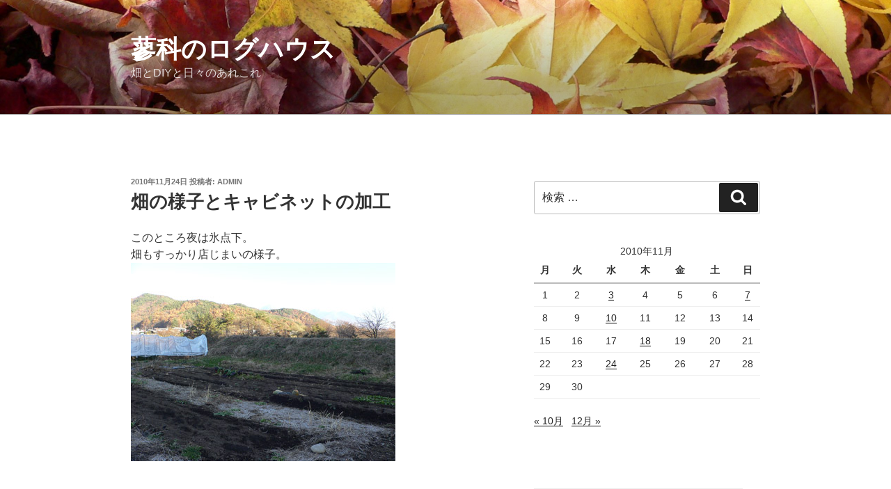

--- FILE ---
content_type: text/html; charset=utf-8
request_url: https://www.google.com/recaptcha/api2/aframe
body_size: 265
content:
<!DOCTYPE HTML><html><head><meta http-equiv="content-type" content="text/html; charset=UTF-8"></head><body><script nonce="G_FToAS0Aao_M6IgMrThnw">/** Anti-fraud and anti-abuse applications only. See google.com/recaptcha */ try{var clients={'sodar':'https://pagead2.googlesyndication.com/pagead/sodar?'};window.addEventListener("message",function(a){try{if(a.source===window.parent){var b=JSON.parse(a.data);var c=clients[b['id']];if(c){var d=document.createElement('img');d.src=c+b['params']+'&rc='+(localStorage.getItem("rc::a")?sessionStorage.getItem("rc::b"):"");window.document.body.appendChild(d);sessionStorage.setItem("rc::e",parseInt(sessionStorage.getItem("rc::e")||0)+1);localStorage.setItem("rc::h",'1769018044948');}}}catch(b){}});window.parent.postMessage("_grecaptcha_ready", "*");}catch(b){}</script></body></html>